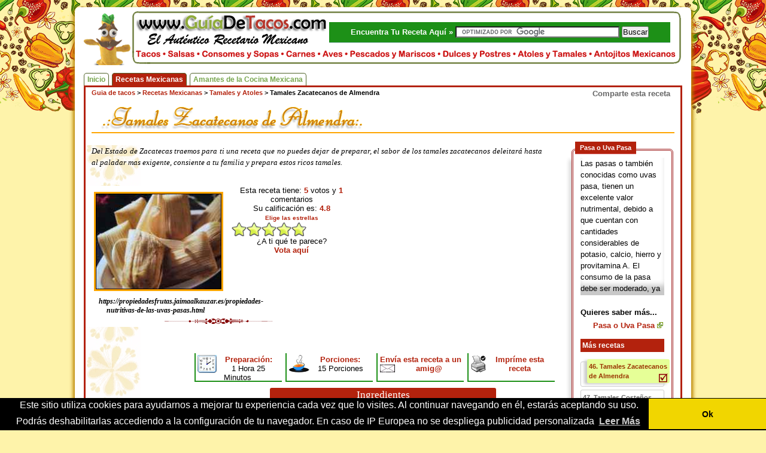

--- FILE ---
content_type: text/html; charset=UTF-8
request_url: https://www.guiadetacos.com/recetas_mexicanas/tamales_atoles/46/tamales-zacatecanos-de-almendra-receta.html
body_size: 10128
content:
<!DOCTYPE html>
<html xmlns="https://www.w3.org/1999/xhtml">
<head>
<meta http-equiv="Content-Type" content="text/html; charset=iso-8859-1" />
<title>Tamales Zacatecanos de Almendra  - GuiaDeTacos.COM ::M&eacute;xico::</title>
<meta name="keywords" content="Tamales, Zacatecanos, Almendra, Zacatecas, Mantequilla, Azúcar, Leche, Harina, Maíz, Arroz, Polvo, Hornear, Hojas, Secas, Maíz, Yemas, Raja, Canela, Coco, Manteca, Azúcar, Sal, Rallado, Pasas, Frutas, Cubiertas.,recetas mexicanas,cocina mexicana,comida mexicana,recetas de cocina,recetas de comida,recetas de cocina mexicana,recetas de comida mexicana" />
<meta name="description" content="Aprende a preparar estos sabrosos tamales de la forma tradicional como se elaboran en el Estado de Zacatecas. Sigue estas sencillas instrucciones y los tips que guiadetacos.com trae para ti." />
<meta name="Autor" content="El&iacute;as Romero - Ideas, diseño y contenido " />
<meta name="Autor" content="Juan Pablo Vaca - Dise&ntilde;o y programaci&oacute;n " />
<meta name="Autor" content="Berenice N&aacute;jera - Redactora y colaboradora" />
<link rel="canonical" href="https://www.guiadetacos.com/recetas_mexicanas/tamales_atoles/46/tamales-zacatecanos-de-almendra-receta.html"/>
<link rel="shortcut icon" href="../../../favicon.ico" type="image/x-icon" />
<link href="../../../e/css/rating_style.css,demo1.css" rel="stylesheet" type="text/css" media="screen" />
<link href="../../../e/css/estilos-base-3.css" rel="stylesheet" type="text/css" media="screen" />
<link href="../../../e/css/estilos-receta-3.css?v=0.5" rel="stylesheet" type="text/css" media="screen" />
<link href="../../../e/css/fondos.css" rel="stylesheet" type="text/css"  media="print" />
<script type="text/javascript" src="../../../e/js/mootools-1.2.4-core-nc.js" async></script>
<script type="text/javascript" async>
  (function() {
    var f = {a2:'NXC.PagesNavigation.js',a3:'rating_update.js?v=0.1',a4:'blazy.js'};
    for(var k in f){
      var js = document.createElement('script');
      js.type = 'text/javascript';
      js.name = k;
      js.src = '../../../e/js/'+f[k];
      js.async = 'true';
      var j = document.getElementsByTagName('script')[0];
//       console.log(f[k]);
      j.parentNode.insertBefore(js, j);
    }
  })();

</script>
<script language="JavaScript" type="text/javascript">
//<![CDATA[
window.addEventListener( 'load', function() {

  /*Page  Nav*/
	var options  = {
		'navigationBlocks'         : [ 'page-navigation-top' ],
		'quantityBlocks'           : [  ],
		'possbileQuantities'       : [ 1, 2, 5, 10, 15 ],
		'defaultQuantity'          : 10,
		'scrollElement'            : 'page-navigation-header'
	}
	var pagesNavigation = new NXC.PagesNavigation( '#virtual-pages .note', options );
	pagesNavigation.build();
} );
window.addEventListener('domready',function() {
  //new SmoothScroll({ duration: 1250 });
  $('correo').addEventListener('click', function(e){
    e.stop();
  });
  $('print').addEventListener('click', function(e){
    e.stop();
  });
  /** Test */
  varImag = $('reload');
  varImag.addEventListener('click', function(e){
    reloadCaptcha('captchaImage');
    });

});/*cierre domready*/

/** Explink */
function reloadCaptcha(imageName){
    var randomnumber=Math.floor(Math.random()*1001);
    document.images[imageName].src = document.images[imageName].src + '?&amp;r=' + randomnumber;
  }
  if (top.location!= self.location) {
  	top.location = self.location.href
  }

function enviar(){
var a = window.open("../../../e/plantillas/formulario.php","NuevaVentana","width=500,height=500,toolbar=0");
  self.setTimeout("document.formC.submit()",1500);
}

/** Avoid iframing */
if (top.location.href != self.location.href){
  top.location.href = self.location.href;
}
//]]>
</script>
<style type="text/css">
<!--
.star-rating2 {
	margin: auto;
}
-->
</style>

  <script type="text/javascript">

    var _gaq = _gaq || [];
    _gaq.push(['_setAccount', 'UA-12382344-6']);
    _gaq.push(['_trackPageview']);

    (function() {
      var ga = document.createElement('script'); ga.type = 'text/javascript'; ga.async = true;
      ga.src = ('https:' == document.location.protocol ? 'https://ssl' : 'http://www') + '.google-analytics.com/ga.js';
      var s = document.getElementsByTagName('script')[0]; s.parentNode.insertBefore(ga, s);
    })();

  </script>

<!-- Inicio Detector Adblock -->
<script src="../../../e/js/adsbygoogle.js"></script>
<script>
  if( window.isAdsDisplayed === undefined ){
    // Adblock detectado.
    ga('send', 'event', 'Adblock', 'SI Detectado', '1');
  }
  else{
    // Adblock no detectado.
    ga('send', 'event', 'Adblock', 'NO Detectado', '1');
  }
</script>
<!-- Fin Detector Adblock -->
<!--{JS_PREVIEWA}-->
<link rel="stylesheet" type="text/css" href="//cdnjs.cloudflare.com/ajax/libs/cookieconsent2/3.0.3/cookieconsent.min.css" />
<script src="//cdnjs.cloudflare.com/ajax/libs/cookieconsent2/3.0.3/cookieconsent.min.js"></script>
<script>
window.addEventListener("load", function(){
window.cookieconsent.initialise({
  "palette": {
    "popup": {
      "background": "#000"
    },
    "button": {
      "background": "#f1d600"
    }
  },
  "theme": "edgeless",
  "content": {
    "message": "Este sitio utiliza cookies para ayudarnos a mejorar tu experiencia cada vez que lo visites. Al continuar navegando en &eacute;l, estar&aacute;s aceptando su uso.<br>Podr&aacute;s deshabilitarlas accediendo a la configuraci&oacute;n de tu navegador. En caso de IP Europea no se despliega publicidad personalizada",
    "dismiss": "Ok",
    "link": "Leer M&aacute;s",
    "href": "https://www.guiadetacos.com/aviso-legal.html#politicas_de_privacidad"
  }
})});
</script>
</head>
<body>
<div id="envase">
  <div id="header"><img src="../../../e/imag/globo-dialogo.png" alt="Banner GDT" width="920" height="92" usemap="#menu" border="0" />
    <map name="menu" id="menu">
      <area shape="rect" coords="6,64,50,84" href="https://www.guiadetacos.com/recetas_mexicanas/tacos/pagina-1.html" alt="Categoría Tacos" />
      <area shape="rect" coords="57,64,107,84" href="https://www.guiadetacos.com/recetas_mexicanas/salsas/pagina-1.html" alt="Categoría Salsas" />
      <area shape="rect" coords="115,64,248,84" href="https://www.guiadetacos.com/recetas_mexicanas/consomes_sopas/pagina-1.html" alt="Categoría Consomes y Sopas" />
      <area shape="rect" coords="256,64,310,84" href="https://www.guiadetacos.com/recetas_mexicanas/carnes/pagina-1.html" alt="Categoría Carnes" />
      <area shape="rect" coords="319,64,353,84" href="https://www.guiadetacos.com/recetas_mexicanas/aves/pagina-1.html" alt="Categoría Aves" />
      <area shape="rect" coords="362,64,509,84" href="https://www.guiadetacos.com/recetas_mexicanas/pescados_mariscos/pagina-1.html" alt="Categoría Pescados y Mariscos" />
      <area shape="rect" coords="517,64,636,84" href="https://www.guiadetacos.com/recetas_mexicanas/dulces_postres/pagina-1.html" alt="Categoría Dulces y Postres" />
      <area shape="rect" coords="644,65,762,85" href="https://www.guiadetacos.com/recetas_mexicanas/tamales_atoles/pagina-1.html" alt="Categoría Atoles y Tamales" />
      <area shape="rect" coords="770,64,911,84" href="https://www.guiadetacos.com/recetas_mexicanas/antojitos/pagina-1.html" alt="Categoría Antojitos Mexicanos" />
    </map>
    <!-- INICIO Cuadro busqueda -->
    <div id="search">
      <form action="https://www.guiadetacos.com/recetas_mexicanas/resultados.html" id="cse-search-box">
        <div>Encuentra Tu Receta Aqu&iacute; &raquo;
          <input type="hidden" name="cx" value="partner-pub-8492653761216883:un4v7jcpa8l" />
          <input type="hidden" name="cof" value="FORID:10" />
          <input type="hidden" name="ie" value="ISO-8859-1" />
          <input type="text" name="q" size="45" />
          <input type="submit" name="sa" value="Buscar" />
        </div>
      </form>
      <script type="text/javascript" src="https://www.google.com.mx/cse/brand?form=cse-search-box&amp;lang=es"></script>
      <!-- FIN Cuadro busqueda -->
    </div>
    <div class="estira"></div>
    <!--<div id="vinculos_1"></div>-->
    <div class="estira"></div>
  </div>
  <div id="content" itemscope itemtype="https://schema.org/Recipe">
    <ul id="miniTabs">
      <li><a href="https://www.guiadetacos.com">Inicio</a> </li>
      <li><a href="https://www.guiadetacos.com/recetas_mexicanas/" class="actual">Recetas Mexicanas</a> </li>
      <li><a href="#">Amantes de la Cocina Mexicana</a> </li>
    </ul>
    <div id="borde">
      <div id="breadcrumbs">
        <div itemscope itemtype="https://data-vocabulary.org/Breadcrumb"><a href="https://www.guiadetacos.com/" itemprop="url"><span itemprop="title">Guia de tacos</span></a> &gt;</div>
        <div itemscope itemtype="https://data-vocabulary.org/Breadcrumb"><a href="https://www.guiadetacos.com/recetas_mexicanas/" itemprop="url"><span itemprop="title">Recetas Mexicanas</span></a> &gt;</div>
        <div itemscope itemtype="https://data-vocabulary.org/Breadcrumb"><a href="https://www.guiadetacos.com/recetas_mexicanas/tamales_atoles/pagina-1.html" itemprop="url"><span itemprop="title">Tamales y Atoles</span></a> &gt;</div>
        <div itemscope itemtype="https://data-vocabulary.org/Breadcrumb"><a href="https://www.guiadetacos.com/recetas_mexicanas/tamales_atoles/46/tamales-zacatecanos-de-almendra-receta.html" itemprop="url"><span itemprop="title" style="color:#000000">Tamales Zacatecanos de Almendra</span></a></div>
      </div>
      <div class="estira"></div>
      <meta itemprop="recipeCategory" content="Tamales y Atoles">
      <meta itemprop="recipeCuisine" content="Mexican">
      <meta itemprop="author" content="GuiaDeTacos">
      <div id="titulo" style="background-image:url('../../../e/includes/imagen.php?texto=.%3ATamales%20Zacatecanos%20de%20Almendra%3A.')">
        <meta itemprop="datePublished" content="2011-02-19" />
        <h1 itemprop="name">Tamales Zacatecanos de Almendra </h1>
        <div id="wrap-g-plusone">
          <div class="g-plusone" data-annotation="none"></div>
        </div>
      </div>
      <!--<div id="addHoriz"></div>-->
      <div id="adornoIzq">
        <div id="adornoDer">
          <p id="intro" itemprop="description">Del Estado de Zacatecas traemos para ti una receta que no puedes dejar de preparar, el sabor de los tamales zacatecanos deleitará hasta al paladar mas exigente, consiente a tu familia y prepara estos ricos tamales.</span></p>
          <div id="col_3">
            <p class="foto-platillo"><a href="../../../e/fotos/imagen.php?n=tamales_zacatecanos_de_almendra&amp;c=tamales_atoles" target="_self"><img itemprop="image" src="../../../e/fotos/tamales_atoles/tamales_zacatecanos_de_almendra.jpg" alt="Tamales Zacatecanos de Almendra " title="Tamales Zacatecanos de Almendra  :: GuiaDeTacos.com ::" width="210" height="160" class="photo" /></a><span>https://propiedadesfrutas.jaimaalkauzar.es/propiedades-nutritivas-de-las-uvas-pasas.html</span></p>
            <div id="info2" class="info review hreview-aggregate">
              <div itemprop="aggregateRating" itemscope itemtype="https://schema.org/AggregateRating">Esta receta tiene: <strong itemprop="reviewCount">5</strong> votos y <strong>1</strong> comentarios<br />
                Su calificaci&oacute;n es: <strong itemprop="ratingValue">4.8</strong><br />
              </div>
              
		  <span id=keyAnswer class="bubble" style="font-size:x-small; color:#77A64E; font-weight:bold"><b style="text-decoration: blink">Elige las estrellas</b></span>
			<ul class="star-rating" id="rater_46">
				<li class="current-rating" style="width:96%;" id="ul_46"></li>
				<li><a rel="nofollow" onMouseOut="doTextUpdate('keyAnswer','&nbsp;'); return false;" onMouseOver="doTextUpdate('keyAnswer','Muy Mala'); return false;" onclick="rate('1','46','tamales',false,false,false); return false;" href="http://www.guiadetacos.com/e/includes/rating_process.php?id=46&amp;rating=1&amp;categoria=tamales" title="1 estrella" class="one-star" >1</a></li>
				<li><a rel="nofollow" onMouseOut="doTextUpdate('keyAnswer','&nbsp;'); return false;" onMouseOver="doTextUpdate('keyAnswer','Mala'); return false;" onclick="rate('2','46','tamales',false,false,false); return false;" href="http://www.guiadetacos.com/e/includes/rating_process.php?id=46&amp;rating=2&amp;categoria=tamales" title="2 estrellas" class="two-stars">2</a></li>
				<li><a rel="nofollow" onMouseOut="doTextUpdate('keyAnswer','&nbsp;'); return false;" onMouseOver="doTextUpdate('keyAnswer','Regular'); return false;" onclick="rate('3','46','tamales',false,false,false); return false;" href="http://www.guiadetacos.com/e/includes/rating_process.php?id=46&amp;rating=3&amp;categoria=tamales" title="3 estrellas" class="three-stars">3</a></li>
				<li><a rel="nofollow" onMouseOut="doTextUpdate('keyAnswer','&nbsp;'); return false;" onMouseOver="doTextUpdate('keyAnswer','Buena'); return false;" onclick="rate('4','46','tamales',false,false,false); return false;" href="http://www.guiadetacos.com/e/includes/rating_process.php?id=46&amp;rating=4&amp;categoria=tamales" title="4 estrellas" class="four-stars">4</a></li>
				<li><a rel="nofollow" onMouseOut="doTextUpdate('keyAnswer','&nbsp;'); return false;" onMouseOver="doTextUpdate('keyAnswer','Muy Buena'); return false;" onclick="rate('5','46','tamales',false,false,false); return false;" href="http://www.guiadetacos.com/e/includes/rating_process.php?id=46&amp;rating=5&amp;categoria=tamales" title="5 estrellas" class="five-stars">5</a></li>
			</ul>
			<div id="loading_46"></div>   &iquest;A ti qu&eacute; te parece?<br />
              <a href="#califica">Vota aqu&iacute;</a> </div>
            <div class="estira"></div>
          </div>
          <div id="anuncioSup">
<script async src="https://pagead2.googlesyndication.com/pagead/js/adsbygoogle.js?client=ca-pub-8492653761216883"
     crossorigin="anonymous"></script>
<!-- Adaptable GDT Superior -->
<ins class="adsbygoogle"
     style="display:block"
     data-ad-client="ca-pub-8492653761216883"
     data-ad-slot="4011351339"
     data-ad-format="auto"
     data-full-width-responsive="true"></ins>
<script>
     (adsbygoogle = window.adsbygoogle || []).push({});
</script>
</div>
          <div id="glosary">
            <h5>Pasa o Uva Pasa</h5>
            <div><p id="glosario">Las pasas o también conocidas como uvas pasa, tienen un excelente valor nutrimental, debido a que cuentan con cantidades considerables de potasio, calcio, hierro y provitamina A. El consumo de la pasa debe ser moderado, ya que se recomienda para personas con problemas intestinales debido a la fibra que contiene, es por eso que si se consume más de la cuenta puede ocasionar diarrea. La pasa se ocupa para adornar guisos como el picadillo, pasteles, panes, ensaladas, para la preparación de jugos o simplemente como botana.<br /></p></div>
            <br />
            <span> Quieres saber m&aacute;s...<br />
            <a href="https://propiedadesfrutas.jaimaalkauzar.es/propiedades-nutritivas-de-las-uvas-pasas.html" target="_blank" class="externo">Pasa o Uva Pasa</a> </span><br />
            <h4>M&aacute;s recetas</h4>
            <ul id="masRecetas">
              
          <li><a id="actual" href="https://www.guiadetacos.com/recetas_mexicanas/tamales_atoles/46/tamales-zacatecanos-de-almendra-receta.html">46. Tamales Zacatecanos de Almendra</a></li>
          <li><a href="https://www.guiadetacos.com/recetas_mexicanas/tamales_atoles/47/tamales-costenos-veracruzanos-receta.html">47. Tamales Costeños Veracruzanos</a></li>
          <li><a href="https://www.guiadetacos.com/recetas_mexicanas/tamales_atoles/48/tamalon-de-acelga-estilo-guanajuato-receta.html">48. Tamalón de Acelga Estilo Guanajuato</a></li>
          <li><a href="https://www.guiadetacos.com/recetas_mexicanas/tamales_atoles/49/tamales-con-mole-receta.html">49. Tamales con Mole</a></li>
          <li><a href="https://www.guiadetacos.com/recetas_mexicanas/tamales_atoles/50/tamales-chiapanecos-de-cambray-receta.html">50. Tamales Chiapanecos de Cambray</a></li>            </ul>
            
     <a class="saltoPg" href="https://www.guiadetacos.com/recetas_mexicanas/tamales_atoles/45/tamales-chiapanecos-de-chipilin-con-camaron-receta.html">&laquo; Anteriores</a>                 <a  class="saltoPg" href="https://www.guiadetacos.com/recetas_mexicanas/tamales_atoles/51/tamales-chiapanecos-de-frijol-receta.html">Siguientes &raquo;</a>          </div>
          <div class="estira"></div>
          <div id="info">
            <div class="info"><strong><img src="../../../e/imag/analogclock.gif" alt="" width="32" height="30" />Preparaci&oacute;n:</strong><br />
              <span class="duration">1 Hora 25 Minutos<b class="value-title" title="PT1H25M"><meta itemprop="totalTime" content="PT1H25M" />&nbsp;</b></span></div>
            <div class="info"><strong><img src="../../../e/imag/no-porciones.png" alt="" width="35" height="30" />Porciones:</strong><br />
              <span class="yield" itemprop="recipeYield">15 Porciones</span></div>
            <div class="info imgDer">
              <form action="../../../e/plantillas/formulario.php" name="formC" id="formC" target="NuevaVentana">
                <input name="src" type="hidden" value="%2Frecetas_mexicanas%2Ftamales_atoles%2F46%2Ftamales-zacatecanos-de-almendra-receta.html" />
                <input name="titulo" type="hidden" value="Tamales Zacatecanos de Almendra " />
                <a id="correo" href="#" onclick="enviar();">Env&iacute;a esta receta a un amig@</a> <img src="../../../e/imag/correo.png" alt="" width="27" height="15" />
              </form>
            </div>
            <div class="info"><img src="../../../e/imag/impresora.gif" alt="" width="27" height="29" /><a id="print" href="#" onclick="javascript:window.open('imprimir-tamales-zacatecanos-de-almendra.html', 'noimporta', 'width=610, height=750, scrollbars=yes')">Impr&iacute;me esta receta</a> </div>
            <div class="estira"></div>
          </div>
          <div id="col_1">
            <h2>Ingredientes</h2>
            <p>Para preparar <strong>Tamales Zacatecanos de Almendra </strong> necesitamos los siguientes ingredientes.</p>
            <ul class="ingred" id="ingredientes">
              
              <li class="color1 ingredient" itemprop="ingredients"><span class="value">200 </span><span class="name">Gramos de Mantequilla </span></li>
              <li class="ingredient" itemprop="ingredients"><span class="name">1/4 de Kilogramo de Azúcar </span></li>
              <li class="color1 ingredient" itemprop="ingredients"><span class="value">150 </span><span class="name">Gramos de Almendras Molidas </span></li>
              <li class="ingredient" itemprop="ingredients"><span class="name">1/4 de Litro de Leche </span></li>
              <li class="color1 ingredient" itemprop="ingredients"><span class="value">300 </span><span class="name">Gramos de Harina de Maíz </span></li>
              <li class="ingredient" itemprop="ingredients"><span class="name">1/4 de Kilogramo de Harina de Arroz </span></li>
              <li class="color1 ingredient" itemprop="ingredients"><span class="value">1 </span><span class="name">Cucharadita de Polvo para Hornear </span></li>
              <li class="ingredient" itemprop="ingredients"><span class="value">2 </span><span class="name">Manojos de Hojas Secas de Maíz Remojados y Escurridos </span></li>
              <li class="color1 ingredient" itemprop="ingredients"><span class="name"><b>Para el Relleno</b> </span></li>
              <li class="ingredient" itemprop="ingredients"><span class="value">5 </span><span class="name">Yemas </span></li>
              <li class="color1 ingredient" itemprop="ingredients"><span class="value">1 </span><span class="name">Taza de Azúcar </span></li>
              <li class="ingredient" itemprop="ingredients"><span class="value">2 </span><span class="name">Cucharadas de Harina </span></li>
              <li class="color1 ingredient" itemprop="ingredients"><span class="name">1/2 Litro de Leche </span></li>
              <li class="ingredient" itemprop="ingredients"><span class="value">1 </span><span class="name">Raja de Canela </span></li>            </ul>
          </div>
          <div id="preparacion" itemprop="recipeInstructions" class="instructions">
            <h2>Preparaci&oacute;n</h2>
            <div class="addPasos">
<script async src="https://pagead2.googlesyndication.com/pagead/js/adsbygoogle.js?client=ca-pub-8492653761216883"
     crossorigin="anonymous"></script>
<!-- Adaptable GDT Medio -->
<ins class="adsbygoogle"
     style="display:block"
     data-ad-client="ca-pub-8492653761216883"
     data-ad-slot="7858892116"
     data-ad-format="auto"
     data-full-width-responsive="true"></ins>
<script>
     (adsbygoogle = window.adsbygoogle || []).push({});
</script></div>
            <!--<div id="sky300x600"></div>--><div id="wrap_pasos">
            <p class="cuadro1 impar"><b>1</b> Primero cierne las harinas de maíz y de arroz y reserva. Después bate la mantequilla y cuando empiece a blanquearse, añade el azúcar, las almendras molidas, la leche y las harinas cernidas con el polvo para hornear.</p>
            <p class="cuadro2 par"><b>2</b> Bate todo hasta que al poner una bolita de masa en un vaso de agua, la bolita flote, cuando tengas la masa, reserva.</p>
            <p class="cuadro3 impar"><b>3</b> A continuación, para preparar el relleno, mezcla las yemas, azúcar, harina, leche y canela, después, revuelve muy bien y pon al fuego sin dejar de mover, hasta que se le vea el fondo al cazo.</p>
            <p class="cuadro4 par"><b>4</b> Retira del fuego y deja enfriar. Por último, en cada hoja de maíz, previamente remojada y escurrida, pon una capa de la masa en el centro y acomoda un poco de relleno.</p>
            <p class="cuadro1 impar"><b>5</b> Envuelve y coce a vapor durante una hora.</p></div>
          <div class="estira"></div></div>
          <div id="menuIzq">
            <h3 class="rojo">Recetas Mexicanas</h3>
            <ul class="navIzq categoRM">
              <li class="tacos"><a href="https://www.guiadetacos.com/recetas_mexicanas/tacos/pagina-1.html">Tacos</a></li>
          <li class="salsas"><a href="https://www.guiadetacos.com/recetas_mexicanas/salsas/pagina-1.html">Salsas</a></li>
          <li class="sopas"><a href="https://www.guiadetacos.com/recetas_mexicanas/consomes_sopas/pagina-1.html">Consomes y Sopas</a></li>
          <li class="carnes"><a href="https://www.guiadetacos.com/recetas_mexicanas/carnes/pagina-1.html">Carnes</a></li>
          <li class="aves"><a href="https://www.guiadetacos.com/recetas_mexicanas/aves/pagina-1.html">Aves</a></li>
          <li class="pescados"><a href="https://www.guiadetacos.com/recetas_mexicanas/pescados_mariscos/pagina-1.html">Pescados y Mariscos</a></li>
          <li class="tamales"><a href="https://www.guiadetacos.com/recetas_mexicanas/tamales_atoles/pagina-1.html" id="actual">Tamales y Atoles</a></li>
          <li class="dulces"><a href="https://www.guiadetacos.com/recetas_mexicanas/dulces_postres/pagina-1.html">Dulces y Postres</a></li>
          <li class="ensaladas"><a href="https://www.guiadetacos.com/recetas_mexicanas/aderezos_ensaladas/pagina-1.html">Aderezos y Ensaladas</a></li>
          <li class="antojitos"><a href="https://www.guiadetacos.com/recetas_mexicanas/antojitos/pagina-1.html">Antojitos Mexicanos</a></li>
          <li class="huevo"><a href="https://www.guiadetacos.com/recetas_mexicanas/huevo/pagina-1.html">Huevo</a></li>
          <li class="nopales"><a href="https://www.guiadetacos.com/recetas_mexicanas/nopales/pagina-1.html">Nopales</a></li>
          <li class="maiz"><a href="https://www.guiadetacos.com/recetas_mexicanas/maiz/pagina-1.html">Maiz</a></li>
          <li class="vegetarianas"><a href="https://www.guiadetacos.com/recetas_mexicanas/vegetarianas/pagina-1.html">Vegetarianas</a></li>
            </ul>
            <div id="skyVertical"></div>
          </div>
          <div id="delChefDIV">
            <h2>Consejos del Chef</h2>
            <div id="anuncio">  </div>
            <div style="text-align:center">
                <p id="chef" style="float:none">Cuando prepares tamales, recuerda colocarles un poco más de azúcar o de sal debido a que por el tiempo que se dejan cocinando pierden un poco de sabor.</p>
            </div>
            <div class="estira"></div>
            <div id="subReceta"> 
            <p>Prueba estos ricos <b>Tamales de Coco</b> también del estado de Zacatecas y comparte con tu familia el sabor de un estado rico en tradiciones, no esperes más y prepara estos deliciosos tamales para merendar.</p>
            <div id="wrapperIngredChef">
              <h5>Ingredientes:</h5>
              <ul>
                  <li>25 Gramos de Manteca </li>
                  <li>225 Gramos de Azúcar </li>
                  <li>300 Gramos de Harina para Tamales </li>
                  <li>1/4 de Kilogramo de Harina de Arroz </li>
                  <li>1 Cucharada de Polvo para Hornear </li>
                  <li>1 Taza de Leche </li>
                  <li>1 Pizca de Sal </li>
                  <li>1/2 Taza de Coco Rallado </li>
                  <li>1/2 Taza de Pasas </li>
                  <li>1/2 Taza de Frutas Cubiertas </li>
                  <li>2 Manojos de Hojas de Maíz Remojados y Escurridos </li>
              </ul>
              <div class="estira"></div>
            </div>
            <div id="wrapperPasosChef">
              <h5>Preparaci&oacute;n: </h5>
                <p>1. Primero, bate la manteca y cuando comience a blanquear, agrega el azúcar y sigue batiendo hasta que esponje.</p>
                <p>2. Después incorpora las harinas, el polvo para hornear, la leche y la sal, bate hasta que la masa al poner una bolita en un vaso de agua, flote.</p>
                <p>3. Cuando tengas la masa, añade el coco rallado, las pasas y la fruta picada.</p>
                <p>4. Pon cucharadas de esta pasta en las hojas de maíz y cuece al vapor durante una hora.</p>
              <div class="estira"></div>
            </div>
            <div class="estira"></div> </div>
          </div>
          <div id="opinSug">
            <h2><a name="califica" id="califica"></a>Opiniones y Sugerencias</h2>
            <p>Califica y Opina acerca de <strong>Tamales Zacatecanos de Almendra </strong>...</p><div id="resaltaDIV">
              <!--<div id="anuncioInf"></div>-->
              <div id="tipsGDT">
                <p class="mary">Una de las personas que prepara tamales me comentaba que para que la masa esponje se debe de batir por 10 minutos, eso hace que los tamales queden esponjaditos, además, de que hay que agregarle un poco de polvo para hornear, hagamos la prueba.</p>
              </div>
              <iframe width="195" height="105" src="../../../e/includes/votar.php?id=46&amp;categoria=tamales" frameborder="0" id="showStars"></iframe>
              <div class="estira"></div>
              <img src="../../../e/imag/fondo-comenta-olivo.png" alt="Erandi quiere hacer un comentario" name="Pensando" width="200" height="287" id="Pensando" />
              <div id="wrapInvita">
                <p>En <a href="https://www.guiadetacos.com">guiadetacos.com</a> nos interesa mucho lo que puedas aportar para enriquecer el contenido</p>
                <ul id="invitar">
                  <li> &iquest;Te gusta la receta?, com&eacute;ntala</li>
                  <li>&iquest;Sabes de un lugar d&oacute;nde disfrutar de este platillo?</li>
                  <li>&iquest;Ya preparaste la receta? Cu&eacute;ntanos c&oacute;mo te fue.</li>
                </ul>
              </div>
              <div class="estira"></div>
            </div>
            <div class="addInf mobile_cuadrado_1"></div>
            <meta itemprop="interactionCount" content="UserComments:1">
            <div id="wrapComentarios"><a name="comentarios" id="comentarios"></a>
              <div class="page-navigation"> <span>Comentarios: </span>
                <div id="page-navigation-top"></div>
              </div>
              <div class="estira"></div>
              <div id="virtual-pages"> <div class="note">
  <strong style="font-style: italic;">María del Rosario </strong>
  <small>21 Ene 2017, 12:04</small>
  <div class="text"><div class="usuario"><img data-src="https://www.gravatar.com/avatar/8293d5c69ec28b5076a5396bf5e7d9af?d=identicon&amp;s=65" class="imgLoad" alt="María del Rosario " title="María del Rosario " /></div>
   Soy zacatecana y me siento orgullosa de nuestra gastronomía. Felicidades
por compartir
  </div>
 </div></div>
              <div class="estira"></div>
              <div id="formulario">         <div>
          <form id="form1" name="form1" method="post" action='/e/comentarios/comments.php#comentarios'>
            <input type="hidden" name="action" value="add" />
            <input type="hidden" name="href" value="/recetas_mexicanas/tamales_atoles/46/tamales-zacatecanos-de-almendra-receta.html" />
            <span class="rojo">*</span>Nombre:
            <br />
            <input class="formu" type="text" name="disc_name" maxlength="40" size="20" />
            <input type="hidden" name="r_disc_name" value="El campo Nombre no puede quedar vacio" />
            <br />
            Correo:
            <br />
            <input  class="formu" type="text" name="disc_email" size="20" maxlength="70" />
            <span>No mostrar mi direcci&oacute;n</span>
            <input type="checkbox" name="dont_show_email" checked="checked" style="font-size:6pt" /><br/>
            <span class="rojo">*</span>Mi Comentario es:
            <br />
            <textarea class="formu" name="disc_body" cols="40" rows="5" ></textarea>
            <br />
            <input type="hidden" name="r_disc_body" value="El campo Texto no puede quedar vacio" />
             <span class="rojo">*</span>&iquest;De qu&eacute; color es el cielo? <input name="pregunta_persona" size="20" /><br />
            <div id="botonForm" >
            <img src="https://www.guiadetacos.com/e/includes/captcha.php" name="captchaImage" title="Codigo de seguridad" alt="Cdigo de seguridad"/>
            <input name="anti_spam_code" size="7" id="anti_spam_code" />
            <img src="https://www.guiadetacos.com/e/imag/reload.gif" id="reload"  title="Click para cambiar el cdigo" alt="Click para cambiar el cdigo" />
            <input type="submit" name="Submit" value="Enviar"  />
            </div>
            <br />
            <div style="text-align:right;font-size:.8em">
              <span>
    <!-- ScritsMill Comments Copyright Notice -->
          Powered by<br />  <a target="_blank" href="https://www.scriptsmill.com/comments.html">Scriptsmill Comments Script</a>
    <!-- /ScritsMill Comments Copyright Notice --></span>
              <span><br />Al hacer un comentario est&aacute;s aceptando la <br />Pol&iacute;tica de Privacidad y los T&eacute;rminos de Uso.</span>
            </div>
          </form>
        </div>
 </div>
            </div>

          </div>
          <div id="ligasInternas">
            <h2>Tambi&eacute;n te recomiendo estas deliciosas Recetas</h2>
          <div id="vinculos_2" class="vinculos_1"></div>
            <ul id="zonaInf" class="populares ">
              
        <li><a href="https://www.guiadetacos.com/recetas_mexicanas/huevo/21/huevos-ligeros-estilo-yucateco-receta.html">Huevos Ligeros Estilo Yucateco</a> <span>Los huevos tienen una extensa variedad de platillos para prepararlos y en ésta ...</span></li>
        <li><a href="https://www.guiadetacos.com/recetas_mexicanas/huevo/22/huevo-con-papas-tapatio-receta.html">Huevo con Papas Tapatío</a> <span>El huevo con papas, generalmente en Jalisco, lo acompañan con nopales, y es un ...</span></li>
        <li><a href="https://www.guiadetacos.com/recetas_mexicanas/huevo/23/huevos-al-nido-receta.html">Huevos al Nido</a> <span>Una forma distinta de preparar un desayuno con huevos, utilizando pan en barra, ...</span></li>
        <li><a href="https://www.guiadetacos.com/recetas_mexicanas/huevo/24/huevos-motulenos-para-las-fiestas-patrias-receta.html">Huevos Motuleños Para Las Fiestas Patrias</a> <span>En cada rincón del México se tienen varias recetas que son sencillas de prepar...</span></li>            </ul>
            <div class="estira"></div>
          </div>
          <!-- $relacionado -->
        </div>
      </div>
      <div class="estira"></div>
    </div>
    <div id="wrapButtonDIV"> <strong>Comparte esta receta</strong>
      <!-- AddThis Button BEGIN -->
      <div class="addthis_toolbox addthis_default_style "> <a class="addthis_button_twitter"></a> <a class="addthis_button_facebook"></a> <a class="addthis_button_google"></a> <a class="addthis_button_live"></a> <a class="addthis_button_yahoomail"></a> <a class="addthis_button_compact"></a> <a class="addthis_counter addthis_bubble_style"></a> </div>
      <script type="text/javascript" src="https://s7.addthis.com/js/250/addthis_widget.js#pubid=xa-4e0aac2a0c2b8dcf"></script>
      <!-- AddThis Button END -->
    </div>
  </div>
  <div class="highlight" id="foot">
    <p> &iquest;Deseas contactarnos? Env&iacute;anos un correo a:<br />
      <img src="../../../e/imag/info_guiadetacos_com.png" alt="" />         </p>
        <ul>
          <li><a href="https://www.guiadetacos.com/quienes-somos.html">Quiénes somos</a></li>
          <li><a href="https://www.guiadetacos.com/mapa-de-sitio.html">Mapa de Sitio</a></li>
          <li><a href="https://www.guiadetacos.com/terminos-y-condiciones.html">Términos de uso</a></li>
          <li><a href="https://www.guiadetacos.com/politica-de-privacidad.html">Políticas de Privacidad</a></li>
          <li><a href="https://www.guiadetacos.com/politica-de-cookies.html">Política de cookies</a></li>
          <li><a href="https://www.guiadetacos.com/contacto.html">Contacto</a></li>
        </ul>
  </div>
</div>
</div>
<div id="avisoDIV">
  <h1>Vista no disponible</h1>
  <p> Utiliza el link para imprimir <img src="../../../e/imag/impresora.gif" alt="" width="27" height="29" /></p>
</div>
<script type="text/javascript">
  window.___gcfg = {lang: 'es-419'};

  (function() {
    var po = document.createElement('script'); po.type = 'text/javascript'; po.async = true;
    po.src = 'https://apis.google.com/js/platform.js';
    var s = document.getElementsByTagName('script')[0]; s.parentNode.insertBefore(po, s);
  })();
</script>
<script>
var pasos=20.0;var imagenes;var prevRatio=0.0;var total=0;var observador;window.addEventListener("load",function(event){imagenes=document.querySelectorAll('.imgLoad');total=imagenes.length;crearObservadores()},!1);function crearObservadores(){var opciones={root:null,rootMargin:"0px",threshold:0.01};if('IntersectionObserver' in window){observador=new IntersectionObserver(onIntersection,opciones);imagenes.forEach(image=>{observador.observe(image)})}else{loadAllNow(imagenes)}}
	function aplicarImagen(image,src){image.src=src}
	function preloadImage(image){const src=image.dataset.src;if(!src)return;return aplicarImagen(image,src)}
	function loadAllNow(imgs){Array.from(imgs).forEach(image=>preloadImage(image))}
	function onIntersection(entries){entries.forEach(entry=>{if(!entry.isIntersecting){return}
	total--;observador.unobserve(entry.target);preloadImage(entry.target)});if(total>0){return}
	observador.disconnect()}
</script>
</body>
</html>


--- FILE ---
content_type: text/html; charset=UTF-8
request_url: https://www.guiadetacos.com/e/includes/votar.php?id=46&categoria=tamales
body_size: 1136
content:
<!DOCTYPE html PUBLIC "-//W3C//DTD XHTML 1.0 Transitional//EN" "http://www.w3.org/TR/xhtml1/DTD/xhtml1-transitional.dtd">
<html xmlns="http://www.w3.org/1999/xhtml">
  <head>
    <title>Califica la Receta</title>
    <meta http-equiv="Content-Type" content="text/html; charset=utf-8" />
	   <meta name="robots" content="noindex,nofollow" />
    <link href="https://www.guiadetacos.com/e/css/rating_style.css" rel="stylesheet" type="text/css" media="all" />
	<script type="text/javascript" src="https://www.guiadetacos.com/e/js/rating_update.js"></script>
  <script language="JavaScript" type="text/javascript">
function doTextUpdate(objectToUpdate, textToInsert) {
		objKey = document.getElementById(objectToUpdate);
		if (objKey) {
			if (textToInsert == "") {
				objKey.innerHTML = "";
			}
			else {
				objKey.innerHTML = textToInsert;
			}
		}
	}
</script>
<style type="text/css">
<!--
body {
  margin: 0px;
  padding: 0px;
  padding-left: 25px;
  font:0.8em Verdana, Helvetica, sans-serif;
  text-align: center;
}
span {
  margin: 0px;
}
-->
</style>
  </head>
  <body><div class="rated_text">Calificaci&oacute;n: <span id="outOfFive_46" class="out5Class">4.8</span> de <span id="showvotes_46" class="votesClass">5 Votos</span></div>
		  <span id=keyAnswer class="bubble" style="font-size:x-small; color:#77A64E; font-weight:bold"><b style="text-decoration: blink">Elige las estrellas</b></span>
			<ul class="star-rating" id="rater_46">
				<li class="current-rating" style="width:96%;" id="ul_46"></li>
				<li><a rel="nofollow" onMouseOut="doTextUpdate('keyAnswer','&nbsp;'); return false;" onMouseOver="doTextUpdate('keyAnswer','Muy Mala'); return false;" onclick="rate('1','46','tamales',true,false,true); return false;" href="http://www.guiadetacos.com/e/includes/rating_process.php?id=46&amp;rating=1&amp;categoria=tamales" title="1 estrella" class="one-star" >1</a></li>
				<li><a rel="nofollow" onMouseOut="doTextUpdate('keyAnswer','&nbsp;'); return false;" onMouseOver="doTextUpdate('keyAnswer','Mala'); return false;" onclick="rate('2','46','tamales',true,false,true); return false;" href="http://www.guiadetacos.com/e/includes/rating_process.php?id=46&amp;rating=2&amp;categoria=tamales" title="2 estrellas" class="two-stars">2</a></li>
				<li><a rel="nofollow" onMouseOut="doTextUpdate('keyAnswer','&nbsp;'); return false;" onMouseOver="doTextUpdate('keyAnswer','Regular'); return false;" onclick="rate('3','46','tamales',true,false,true); return false;" href="http://www.guiadetacos.com/e/includes/rating_process.php?id=46&amp;rating=3&amp;categoria=tamales" title="3 estrellas" class="three-stars">3</a></li>
				<li><a rel="nofollow" onMouseOut="doTextUpdate('keyAnswer','&nbsp;'); return false;" onMouseOver="doTextUpdate('keyAnswer','Buena'); return false;" onclick="rate('4','46','tamales',true,false,true); return false;" href="http://www.guiadetacos.com/e/includes/rating_process.php?id=46&amp;rating=4&amp;categoria=tamales" title="4 estrellas" class="four-stars">4</a></li>
				<li><a rel="nofollow" onMouseOut="doTextUpdate('keyAnswer','&nbsp;'); return false;" onMouseOver="doTextUpdate('keyAnswer','Muy Buena'); return false;" onclick="rate('5','46','tamales',true,false,true); return false;" href="http://www.guiadetacos.com/e/includes/rating_process.php?id=46&amp;rating=5&amp;categoria=tamales" title="5 estrellas" class="five-stars">5</a></li>
			</ul>
			<div id="loading_46"></div>  </body>
</html>

--- FILE ---
content_type: text/html; charset=utf-8
request_url: https://accounts.google.com/o/oauth2/postmessageRelay?parent=https%3A%2F%2Fwww.guiadetacos.com&jsh=m%3B%2F_%2Fscs%2Fabc-static%2F_%2Fjs%2Fk%3Dgapi.lb.en.2kN9-TZiXrM.O%2Fd%3D1%2Frs%3DAHpOoo_B4hu0FeWRuWHfxnZ3V0WubwN7Qw%2Fm%3D__features__
body_size: 163
content:
<!DOCTYPE html><html><head><title></title><meta http-equiv="content-type" content="text/html; charset=utf-8"><meta http-equiv="X-UA-Compatible" content="IE=edge"><meta name="viewport" content="width=device-width, initial-scale=1, minimum-scale=1, maximum-scale=1, user-scalable=0"><script src='https://ssl.gstatic.com/accounts/o/2580342461-postmessagerelay.js' nonce="th-LDjFQiv4fQYyHwDkKHQ"></script></head><body><script type="text/javascript" src="https://apis.google.com/js/rpc:shindig_random.js?onload=init" nonce="th-LDjFQiv4fQYyHwDkKHQ"></script></body></html>

--- FILE ---
content_type: text/css;charset=UTF-8
request_url: https://www.guiadetacos.com/e/css/estilos-base-3.css
body_size: 1445
content:
/*  Style by J. Pablo july '12*/
*{
	margin: 0px;
	padding: 0px;
  background-repeat: no-repeat;
}
body {
	color: #000000;
	font-family: Arial, Helvetica, sans-serif;
	font-size: 10pt;
	text-align: center;
	background-color: rgba(254, 233, 86,0.5); /* #FEE956*/ /*#FEE956*/
	margin: 12px;
	/*	background-image: url(../imag/fondo-vegetales.png), url(../imag/fondo-top.png), url(../imag/fondo-esquina.png), url(../imag/fondo-lateral.png), url(../imag/fondo-pasto.png);
	background-repeat: repeat-x, repeat-x, no-repeat, repeat-y, repeat-x;
	background-attachment: fixed, fixed, fixed, fixed, fixed;
	background-position: left top, center -50px, 105% -50px, 105% center, center bottom;*/
	background-image: url(../imag/fondo-vegetales.png),url(../imag/fondo-pasto.png);
	background-repeat: repeat-x,repeat-x;
	background-attachment: scroll,scroll;
	background-position: left top,center bottom;
}
p{
	margin: 10px 20px;
	text-align: justify;
}
b,strong{
	color: #B3220D;
}
a{
	color: #B3220D;
	font-weight: bold;
	text-decoration: none;
	outline: none;
}
a:hover{
  text-decoration: underline;
  color: #0DB322;
}
ul,li{
	list-style-position: inside;
	list-style: none;
  text-align: left;
}
.estira{
  clear: both;
  height: 0px;
  display: block;
}
.highlight{
	background-color: #B3220D;
	border-bottom: 2px solid #BB1807;
	border-right: 2px solid #BB1807;
	border-radius: 4px;
	/* [disabled]background-image: -moz-linear-gradient(center top , #EAEEF7 5px, #B8C6E4 100%); */
	/* [disabled]background-image: -webkit-linear-gradient(center top , #EAEEF7 5px, #B8C6E4 100%); */
	/* [disabled]background-image: -o-linear-gradient(center top , #EAEEF7 5px, #B8C6E4 100%); */
	color: #fff;
}
#envase {
	width: 1000px;
	margin: auto;
	/* [disabled]border: 1px solid #51622B; */
	border-radius: 7px;
	-moz-border-radius: 7px;
	-webkit-border-radius: 7px;
	box-shadow: -3px 3px 6px #BA8400,3px 3px 6px #BA8400;
	padding: 5px 15px 15px;
	background-color: #FFF;
}
#header{
	position: relative;
	background-image: url(../imag/don-taco.png);
	background-repeat: no-repeat;
	background-position: 0px 5px;
}
#content{
	position: relative;
}
#header img {
	float: right;
}
#categos li {
	display: inline;
	font-size: 10pt;
	margin: 0px 0px 0px 8px;
}
#search {
	background-color: #1D9017;
	font-weight: bold;
	line-height: 2.6;
	margin: auto;
	/* [disabled]text-align: right; */
	border-bottom: 1px solid #C1CDE8;
	position: absolute;
	left: 410px;
	top: 20px;
	width: 570px;
	color: #fff;
}
#cse-search-box{
	/* [disabled]float: right; */
	/* [disabled]position: relative; */
	/* [disabled]margin: 0px 50px 0px 5px; */
}
#cse-search-box input[type=text]{
width: 270px;
}

#addHoriz {
	height: 90px;
	width: 728px;
	margin: 5px 10px;
}
#vinculos_1, #vinculos_2 {
	color: #000000;
	margin: 5px auto;
	width: 728px;
	height: 15px;
	background-color: #FFFFFF;
}
#miniTabs{
	font-size: 0.9em;
	text-align: left;
	padding-top: 20px;
}
#miniTabs li{
	margin-right: 2px;
	display: inline;
}
#miniTabs a{
	color: #77A64E;
	text-decoration: none;
	padding: 3px 5px;
	border: 1px solid #50632A;
	border-bottom: none;
  border-radius: 5px 5px 0px 0px;
  position: relative;
  top: -3px;
	
	background-color: transparent;
	transition-duration: 0.5s;
	transition-property: background,color;
	-moz-transition-duration: 0.5s;
	-moz-transition-property: background,color;
	-webkit-transition-duration: 0.5s;
	-webkit-transition-property: background,color;
}
#miniTabs a:hover{
  background-color: #77A64E;
  color:#FFFFFF;
}
#miniTabs a.actual{
	background-color: #B3220D;
	color: #FFFFFF;
	cursor: text;
}
#borde {
	border: 3px solid #B3220D;
	border-radius: 0px 0px 5px 5px;
}
#breadcrumbs {
	font-size: 8pt;
	font-weight: bold;
	padding: 3px 10px 0px;
	text-align: left;
}
#breadcrumbs > div{
  float: left;
  margin-right: 3px;
}
#adornoIzq {
	background-image: url(../imag/adorno_amarillo.jpg);
	background-repeat: repeat-y;
	background-position: left center;
}
#adornoDer {
	/* [disabled]background-image: url(../imag/ramita_perjil_03.jpg); */
	/* [disabled]background-repeat: repeat-y; */
	/* [disabled]background-position: right -4px; */
}
#anuncioSup{
	width: 336px;
	height: 280px;
	background-color: #FFFFFF;
}

#foot {
	font-size: 9pt;
	padding: 10px 100px;
	text-align: center;
	margin-top: 20px;
}
#foot p{
  text-align: center;
}
#foot a{
	color: #FFF;
	font-weight: bold;
}
#foot ul{
  width: 80%;
  margin: auto;
  text-align: center
}
#foot li{
  display: inline-block;
  margin-right: 30px;
}
#avisoDIV{
	display: none;
}




--- FILE ---
content_type: text/css;charset=UTF-8
request_url: https://www.guiadetacos.com/e/css/estilos-receta-3.css?v=0.5
body_size: 3340
content:
/* CSS Document */

#titulo {
	background-position: left center;
	border-bottom: 2px solid #FFA500;
	height: 60px;
	margin: 0px 10px;
	position: relative;
}
#titulo h1 {
	text-indent: -5000em;
}
#wrap-g-plusone {
	position: absolute;
	right: 10px;
	top: 30px;
	width: 100px;
	height: 30px;
}
#wrapButtonDIV {
	position: absolute;
	top: 40px;
	right: 20px;
}
#wrapButtonDIV strong {
	color: #666666;
}
#intro {
	margin: 20px 0px 10px 10px;
	width: 753px;
	font-family: Georgia, "Times New Roman", Times, serif;
	font-style: italic;
	font-size: 10pt;
	text-align: justify;
	line-height: 1.5;
}
#anuncioSup, #col_3 {
	float: left;
}
#col_1 {
	width: 420px;
	margin: auto;
}
#col_3 {
	width: 445px;
	background-image: url(../imag/adorno_01.gif);
	background-position: center bottom;
	padding-bottom: 20px;
	background-color: #FFFFFF;
	margin-top: 20px;
	margin-right: 10px;
}
#info2 {
	float: left;
	width: 200px;
	margin: auto;
	display: block;
}
#borde h2 {
	font-family: "Trebuchet MS", Tahoma;
	color: #FFFFFF;
	background-color: #B3220D;
	text-align: center;
	padding: 2px 0px;
	font-weight: normal;
	font-size: 1.3em;
	height: 25px;
	margin: 10px auto;
	border-bottom: 2px solid #900;
	width: 90%;
	border-radius: 3px;
}
#ingredientes {
	width: 75%;
	margin: auto;
	padding-left: 20px;
	font-size: 10pt;
}
.ingred ul {
	text-align: left;
}
.ingred li {
	list-style-image: url(../imag/item.gif);
	list-style-position: outside;
	margin-left: 15px;
	margin-top: 0px;
	line-height: 1.8;
}
.ingred li:hover {
	background-color: #E6FF97;
	cursor: pointer;/*cursor: url('../imag/gdt0.cur');*/
}
.color1 {
	background-color: #EFEFEF;
}
#col_3 .foto-platillo {
	text-align: center;
	font-family: "Times New Roman", Times, serif;
	font-weight: bold;
	font-size: 9pt;
	font-style: italic;
	margin: 0px 12px;
	float: left;
	width: 220px;
}
#col_3 .foto-platillo span {
	padding: 0px 10px;
}
#col_3 img {
	display: block;
	border: 3px solid #FFA500;
	margin: 10px auto;
	/* [disabled]float: left; */
}
#info {
	width: 630px;
	margin: 20px auto 0px;
}
#info .info {
	float: left;
	width: 138px;
	height: 40px;
	padding: 3px;
	border: 2px solid #1D9017;
	border-top: none;
	border-right: none;
	margin-right: 6px;
}
#info .info img {
	float: left;
}
#infoDIV .imgDer img {
	float: none;
	vertical-align: middle;
	margin: 0px;
}
#glosary {
	border: 3px double #A52A2A;
	border-radius: 6px 6px 6px 6px;
	line-height: 1.5;
	margin: 0px 5px;
	padding: 12px;
	width: 140px;
	position: absolute;
	text-align: left;
	background-color: #FFF;
	right: 10px;
	top: 140px;
	-ms-box-shadow: -9px 13px 6px -5px rgba(0, 0, 0, 0.16);
	-webkit-box-shadow: -9px 13px 6px -5px rgba(0, 0, 0, 0.16);
	-moz-box-shadow: -9px 13px 6px -5px rgba(0, 0, 0, 0.16);
	box-shadow: -9px 13px 6px -5px rgba(0, 0, 0, 0.16);
}
#glosary h4 {
	font-size: 9pt;
	background-color: #B3220D;
	color: #FFFFFF;
	font-weight: bold;
	margin: 16px 0px;
	padding: 2px 3px;
}
#glosary h5 {
	background-color: #B3220D;
	color: #FFFFFF;
	font-weight: bold;
	left: 3px;
	padding: 2px 8px;
	position: absolute;
	top: -15px;
	border-bottom: 1px solid #D86363;
}
#glosary p{
	background-color: #FFF;
	text-align: left;
	overflow: hidden;
	max-height: 230px;
	width: 140px;
	margin: 0px;
	background-color: #FFF;
	right: 0px;
	top: 0px;
	z-index: 10;
	-ms-transition: max-height 1.7s ease;
	-ms-box-shadow: 0px -20px 10px -3px #c8c8c8 inset;
	-webkit-box-shadow: 0px -20px 10px -3px #c8c8c8 inset;
	box-shadow: 0px -20px 10px -3px #c8c8c8 inset;
}
#glosary p:hover{
	max-height: 100%;
	-ms-box-shadow: none;
	-webkit-box-shadow: none;
	box-shadow: none;
}
#wrapP{
	max-height: 270px;
}
#glosary .externo {
	float: right;
	padding: 3px 16px 3px 3px;
	background-image: url(../imag/enlace-externo.jpg);
	background-position: right center;
}
#glosary span {
	font-weight: bold;
	color: #000000;
}
#masRecetas {
	position: relative;
	font-size: 8pt;
}
#masRecetas li {
	border: 1px solid #CCCCCC;
	margin: 5px 0px 0px;
	background-color: #FFFFFF;
	border-radius: 3px;
}
#masRecetas a {
	color: #666666;
	text-decoration: none;
	text-align: left;
	padding: 4px 3px;
	display: block;
	position: relative;
	border-radius: 3px;
	top: 0px;
	left: 0px;
	background-color: transparent;
	transition-duration: 0.5s;
	transition-property: top, left, background;
	-moz-transition-duration: 0.5s;
	-moz-transition-property: top, left, background;
	-webkit-transition-duration: 0.5s;
	-webkit-transition-property: top, left, background;
}
#masRecetas li:hover>a, #masRecetas #actual {
	left: 10px;
	top: -5px;
	box-shadow: -5px 2px 4px #CCCCCC;
	background-color: #FFD700;
	color: #993300;
}
#masRecetas #actual {
	cursor: text;
	background-color: #E6FF97;
	background-image: url(../imag/visitado.gif);
	background-position: 98% 98%;
}
#glosary .saltoPg {
	display: block;
	text-align: center;
}
#skyVertical {
/*	height: 280px;
	left: 0;
	margin: 10px 0 0;
	position: absolute;
	text-align: left;
	width: 336px;*/
}
#preparacion {
	width: 850px;
	padding-bottom: 60px;
	background-image: url(../imag/adorno_01.gif);
	background-position: center bottom;
	margin-left: auto;
}
#wrap_pasos{
	width: 100%;
	text-align: center;
}

#anuncioMed {
	float: left;
	width: 160px;
	height: 600px;
	background-color: #FFFFFF;
}
/******************************/
.cuadro1, .cuadro2, .cuadro3, .cuadro4 {
	-moz-border-radius: 10px;
	-webkit-border-radius: 10px;
	border-radius: 10px;
	-moz-box-shadow: -3px 4px 1em #BFBF99;
	-webkit-box-shadow: -3px 4px 1em #BFBF99;
	box-shadow: -3px 4px 1em #BFBF99;
	margin-bottom: 15px;
	padding: 10px 15px;
	width: 290px;
	border: 1px solid #fff;
	line-height: 1.5;
	text-align: center;
	font-family: Verdana, Arial, Helvetica, sans-serif;
}
.cuadro1:hover, .cuadro2:hover, .cuadro3:hover, .cuadro4:hover {
	background: #E6FF97 url('../imag/plato_talavera.gif') no-repeat bottom right;
	cursor: pointer;
	border: 1px solid green;
	color: #000000;
}
.cuadro1 {
	background-color: #FFFFCC;
	margin-left: 12px;
}
.cuadro2 {
	background-color: #FFF8CC;
	margin-left: 10px
}
.cuadro3 {
	background-color: #FFF7E1;
	margin-left: 8px;
}
.cuadro4 {
	background-color: #FFF9CA;
	margin-left: 6px;
}
.cuadro1 b, .cuadro2 b, .cuadro3 b, .cuadro4 b {
	font-size: 2em;
	margin: 2px 10px;
	float: left;
	padding: 2px;
	line-height: 0.8em;
}
.cuadro1 b {
	color: #00CC00;
}
.cuadro2 b {
	color: #0099FF;
}
.cuadro3 b {
	color: #9933CC;
}
.cuadro4 b {
	color: #CC0000;
}
#preparacion p:hover>b {
	color: #FF9900;
	text-shadow: 1px 1px 2px #669933;
}
/*****************************************/

#preparacion h2 {
	margin-bottom: 30px;
}
#delChefDIV {
	padding: 20px 100px;
}
#subReceta {
	padding: 10px 150px;
}
#subReceta ul {
	list-style-type: none;
	font-family: Georgia, "Times New Roman", Times, serif;
	float: left;
	text-transform: lowercase;
}
#subReceta li {
	list-style-image: url(../imag/item_taza.gif);
	list-style-position: outside;
	margin-left: 15px;
	line-height: 1.5;
	padding-left: 0px;
}
#subReceta h5 {
	font-family: Georgia, "Times New Roman", Times, serif;
	font-style: italic;
	font-size: 1em;
	margin: 5px auto;
	background-color: #FFFFCC;
	text-align: center;
	color: #840000;
	border: 1px dashed orange;
	width: 90%;
}
#wrapperIngredChef, #wrapperPasosChef {
	float: left;
	width: 49.5%;
}
#wrapperPasosChef {
	border-left-width: 1px;
	border-left-style: dotted;
	border-left-color: silver;
}
#anuncio {
	width: 180px;
	margin: 0px 5px 0px 120px;
	float: left;
}
#chef {
	margin: 10px auto;
	width: 55%;
	float: left;
}
#opinSug {
	margin: auto;
	padding: 0px 100px;
}
#anuncioInf {
	width: 336px;
	/* [disabled]height: 250px;
*/
	margin: 10px;
	float: left;
}
#Pensando {
	float: left;
	margin-left: 20px;
}
#opinSug ul {
	font-style: italic;
	color: #1D9017;
	font-weight: bold;
	font-size: 12pt;
}
#opinSug li {
	list-style-position: outside;
	list-style-type: square;
	letter-spacing: 1px;
	margin: 17px auto;
	text-align: center;
}
#wrapInvita {
	float: left;
	width: 300px;
	padding: 15px;
	margin: 15px 40px;
}
#tipsGDT {
	margin: 30px auto 40px;
	width: 45%;
	display: inline-block;
}
.mary {
	font-family: "Kristen ITC", "Comic Sans MS";
	text-align: center;
	background-image: url(../imag/comillas.gif);
	background-repeat: no-repeat;
	background-position: 10px 10px;
}
#showStars {
	margin: 0px;
}
/*************** comments  *********/
.note, .text {
	text-align: left;
	width: 99%;
}
.note p {
	margin: 0px;
}
.note strong {
	background-color: #EFF3E9;
	border-bottom: 1px dotted #BBBBBB;
	width: 99%;
	padding: 4px;
	float: left;
	font-family: "Trebuchet MS", Tahoma;
	position: relative;
	margin: 0px;
}
.note small {
	top: -2px;
	position: relative;
	background-color: #EFF3E9;
	border-bottom: 1px dotted #BBBBBB;
	padding: 0px 10px;
	margin: 0px;
}
.usuario {
	float: left;
	margin: 0px 5px 0px 0px;
	border: 1px solid #999999;
	background-color: #EFEFEF;
}
.usuario img {
	height: 40px;
	width: 40px;
	margin: 1px;
	border: 0px none;
}
div#usernotes div.head, div#usernotes div.foot {
	background-color: transparent;
	padding: 0px 4px;
}
div.head h4 {
	text-align: left;
	padding-left: 20px;
	height: 20px;
}
div#usernotes div.foot {
	text-align: left;
}
div#usernotes div.foot a, div#usernotes div.head a {
	background-color: transparent;
}
div#usernotes span.action {
	float: right;
}
div#usernotes div.note {
	border-bottom: 0px dashed;
	padding: 4px;
}
div#usernotes div.text {
	padding: 2px;
	margin-top: 4px;
}
.text {
	margin-bottom: 15px;
}
#formulario #form1 {
	color: #3D380E;
	text-align: left;
	margin: 0px;
	padding: 15px 0 0;
	border-top: 1px dotted olive;
}
#formulario .formu {
	font-size: 10pt;
	padding: 2px 4px;
	border-color: #B0B38F;
	background-color: #E8E9D4;
	color: #34352A;
	border-style: solid;
	border-width: 1px;
	font-weight: bold;
	font-family: Georgia, "Times New Roman", Times, serif;
	font-style: italic;
	-moz-border-radius: 5px;
}
#formulario textarea.formu {
	font-family: "Courier New", Courier, monospace;
	font-style: normal;
	font-weight: normal;
}
#formulario .formu:hover {
	background-color: #F3F4E9;
}
#formulario .formu:focus {
	background-color: #FBFBF7;  /*#FBF09B;*/
}
#formulario #form1 #botonForm img {
	margin: 10px 5px 0px 0px;
	border: 1px solid silver;
	vertical-align: middle;
}
#formulario #form1 #botonForm {
	text-align: center;
}
#formulario #form1 #botonForm #reload {
	cursor: pointer;
}
#formulario #form1 .rojo {
	color: #FF0000;
	font-weight: bold;
	padding: 2px 4px;
}
/**** fin comentarios ********/
#opinSug p {
	text-align: center;
	margin: 0px;
}
#wrapComentarios {
	width: 600px;
	margin: auto;
}
#ligasInternas {
	background-image: url(../imag/fondo-remate-bottom.png);
	background-repeat: no-repeat;
	background-position: center 80%;
	padding: 0px 100px 170px 100px;
}
#ligasInternas a {
	font-family: Arial, Helvetica, sans-serif;
	font-size: 0.85em;
}
#ligasInternas ul {
	text-transform: none;
	list-style-image: none;
	width: 700px;
	height: 180px;
	margin: auto;
	background-image: url(../imag/adorno_01.gif);
	background-repeat: no-repeat;
	background-position: center bottom;
	padding-bottom: 30px;
}
#ligasInternas #zonaInf li {
	float: none;
	margin: 10px 5px 0px 0px;
	padding-bottom: 10px;
	font-family: Arial, Helvetica, sans-serif;
	list-style-image: none;
	width: 340px;
	float: left;
	height: 70px;
}
#ligasInternas #zonaInf a {
	display: block;
	font-family: Verdana, Arial, Helvetica, sans-serif;
	text-decoration: underline;
	font-size: 0.9em;
	font-weight: bold;
}
#ligasInternas #zonaInf a:hover {
	text-decoration: none;
}
/*-------------------------------------------------------------*/

#menuIzq {
	position: absolute;
	width: 150px;
	top: 600px;
	left: 10px;
}
#menuIzq h2 {
	margin: 0px;
	font-weight: normal;
	font-size: 18px;
	padding: 5px 0px;
}
#menuIzq h3 {
	margin: 0px;
	font-size: 11pt;
	padding: 12px 0px;
	background-color: #B3220D;
	color: #FFF;
}
#menuIzq .categoRM {
	position: relative;
}
#menuIzq .categoRM li {
	border: 1px solid #CCCCCC;
	margin: 5px 0px 0px;
	background-color: #FFFFFF;
	border-radius: 3px;
	position: relative;
}
#menuIzq .categoRM a {
	color: #666666;
	text-decoration: none;
	text-align: left;
	background-repeat: no-repeat;
	background-position: 2px 50%;
	padding: 4px 3px 4px 22px;
	display: block;
	position: relative;
	border-radius: 3px;
	top: 0px;
	left: 0px;
	background-color: transparent;
	transition-duration: 0.5s;
	transition-property: top, left, background;
	-moz-transition-duration: 0.5s;
	-moz-transition-property: top, left, background;
	-webkit-transition-duration: 0.5s;
	-webkit-transition-property: top, left, background;
}
#menuIzq .categoRM li.tacos a {
	background-image: url(../imag/item-tacos.jpg);
}
#menuIzq .categoRM li.salsas a {
	background-image: url(../imag/item-salsas.jpg);
}
#menuIzq .categoRM li.sopas a {
	background-image: url(../imag/item-sopas.jpg);
}
#menuIzq .categoRM li.carnes a {
	background-image: url(../imag/item-carnes.jpg);
}
#menuIzq .categoRM li.aves a {
	background-image: url(../imag/item-aves.jpg);
}
#menuIzq .categoRM li.pescados a {
	background-image: url(../imag/item-pescados.jpg);
}
#menuIzq .categoRM li.tamales a {
	background-image: url(../imag/item-tamales.jpg);
}
#menuIzq .categoRM li.dulces a {
	background-image: url(../imag/item-postres.jpg);
}
#menuIzq .categoRM li.ensaladas a {
	background-image: url(../imag/item-ensaladas.jpg);
}
#menuIzq .categoRM li.antojitos a {
	background-image: url(../imag/item-antojitos.jpg);
}
#menuIzq .categoRM li.huevo a {
	background-image: url(../imag/item-huevo.jpg);
}
#menuIzq .categoRM li.nopales a {
	background-image: url(../imag/item-nopales.jpg);
}
#menuIzq .categoRM li.maiz a {
	background-image: url(../imag/item-maiz.jpg);
}
#menuIzq .categoRM li.vegetarianas a {
	background-image: url(../imag/item-vegetarianas.jpg);
}
#menuIzq .categoRM li:hover > a, #menuIzq #actual {
	left: 10px;
	top: -5px;
	box-shadow: -5px 2px 4px #CCCCCC;
	background-color: #FFD700;
	color: #993300;
}
#menuIzq #actual {
	cursor: text;
	background-color: #E6FF97;
}
#resaltaDIV {
	margin: 10px 50px;
	border-radius: 10px;
	-moz-border-radius: 10px;
	-webkit-border-radius: 10px;
	-ms-border-radius: 10px;
	-o-border-radius: 10px;
	border: 3px solid #B3220D;
}
#box {
	position: relative;
}
#wrap_pasos > .par {margin-left: 50%;}
#wrap_pasos .impar {margin-left: 20%;}
.addPasos {max-height: 200px;margin:10px auto 20px;width: 95%;overflow: hidden;}
.addInf {margin-bottom: 10px;}




--- FILE ---
content_type: text/css;charset=UTF-8
request_url: https://www.guiadetacos.com/e/css/fondos.css
body_size: 175
content:
#avisoDIV {
	position: absolute;
	height: 80px;
	width: 271px;
	left: 250px;
	top: 139px;
	text-align: center;
	font-family: Verdana, Arial, Helvetica, sans-serif;
}
#envase {
	display: none;
}




--- FILE ---
content_type: text/javascript;charset=UTF-8
request_url: https://www.guiadetacos.com/e/js/rating_update.js?v=0.1
body_size: 1509
content:
// All part of the Dynamic Star Rating by Jordan Boesch!
// http://creativecommons.org/licenses/by-nc-nd/2.5/ca/
// PRE-LOAD IMAGES -----------------------------

var HOST;
if(window.location.hostname=='localhost'){
  HOST = "https://localhost/tacos";
}
else{
  HOST = "https://"+window.location.hostname;
}

if (document.images){
  pic1 = new Image(220,19);
  pic1.src = HOST+"/e/css/images/rating_loading.gif";

//   pic2 = new Image(25,75);
//   pic2.src = HOST+"/e/css/images/rating_star.gif";

  pic3 = new Image(25,75);
  pic3.src = HOST+"/e/css/images/rating_star_2.gif";

  pic4 = new Image(16,13);
  pic4.src = HOST+"/e/css/images/rating_tick.gif";

  pic5 = new Image(14,14);
  pic5.src = HOST+"/e/css/images/rating_warning.gif";
}

// AJAX ----------------------------------------

var xmlHttp

function GetXmlHttpObject(){

var xmlHttp = null;

	try {
	  // Firefox, Opera 8.0+, Safari
	  xmlHttp = new XMLHttpRequest();
	  }
	catch (e) {
	  // Internet Explorer
	  try {
			xmlHttp = new ActiveXObject("Msxml2.XMLHTTP");
		}
	  catch (e){
			xmlHttp = new ActiveXObject("Microsoft.XMLHTTP");
		}
	  }

	return xmlHttp;

}

// Calculate the rating
function rate(rating,id,cat,show5,showPerc,showVotes){

	xmlHttp = GetXmlHttpObject()

	if(xmlHttp == null){
		alert ("Your browser does not support AJAX!");
		return;
	  }

	xmlHttp.onreadystatechange = function(){

	var loader = document.getElementById('loading_'+id);
	var uldiv = document.getElementById('ul_'+id);

		if (xmlHttp.readyState == 4){

			//loader.style.display = 'none';
			var res = xmlHttp.responseText;

			//alert(res);//

			if(res == 'already_voted'){

				loader.style.display = 'block';
				loader.innerHTML = '<div class="voted_twice">�Ya votaste!</div>';

			} else {

				loader.style.display = 'block';
				loader.innerHTML = '<div class="voted">�Muchas Gracias!</div>';

				if(show5 == true){
					var out = document.getElementById('outOfFive_'+id);
					var calculate = res/20;
					out.innerHTML = Math.round(calculate*100)/100; // 3.47;
					//out.innerHTML = Math.round((calculate*2),0)/2; // 3.5;
				}

				if(showPerc == true){
					var perc = document.getElementById('percentage_'+id);
					//var newPerc = Math.round(Math.ceil(res/5))*5;
					var newPerc = res;
					perc.innerHTML = newPerc+'%';
				}

				else if(showPerc == false){
					var newPerc = res;
				}

				if(showVotes == true){
					var votediv = document.getElementById('showvotes_'+id).firstChild.nodeValue;
					var splitted = votediv.split(' ');
					var newval = parseInt(splitted[0]) + 1;
					if(newval == 1){
						document.getElementById('showvotes_'+id).innerHTML = newval+' Voto';
					} else {
						document.getElementById('showvotes_'+id).innerHTML = newval+' Votos';
					}
				}

				var ulRater = document.getElementById('rater_'+id);
				ulRater.className = 'star-rating2';

				var all_li = ulRater.getElementsByTagName('li');

				for(var i=1;i<all_li.length;i++){

					all_li[i].getElementsByTagName('a')[0].onclick = 'return false;';
					all_li[i].getElementsByTagName('a')[0].setAttribute('href','#');

				}

				if(navigator.appName == 'Microsoft Internet Explorer'){
					uldiv.style.setAttribute('width',newPerc+'%'); // IE
				 } else {
					uldiv.setAttribute('style','width:'+newPerc+'%'); // Everyone else
				 }

			}
		} else {
			loader.innerHTML = '<img src="'+HOST+'/e/css/images/rating_loading.gif" alt="loading" />';
		}

	}
  /**********************************************************************/

	var url = HOST+"/e/includes/rating_process.php";
	/**********************************************************************/

	var params = "id="+id+"&rating="+rating+"&cat="+cat;
	xmlHttp.open("POST",url,true);
	xmlHttp.setRequestHeader("Content-type", "application/x-www-form-urlencoded");
	xmlHttp.setRequestHeader("Content-length", params.length);
	xmlHttp.setRequestHeader("Connection", "close");
	xmlHttp.send(params);

}




--- FILE ---
content_type: text/javascript;charset=UTF-8
request_url: https://www.guiadetacos.com/e/js/adsbygoogle.js
body_size: 50
content:
var isAdsDisplayed = true;




--- FILE ---
content_type: text/javascript;charset=UTF-8
request_url: https://www.guiadetacos.com/e/js/blazy.js
body_size: 2249
content:
/*!
hey, [be]Lazy.js - v1.2.0 - 2014.02.15
A lazy loading and multi-serving image script
(c) Bjoern Klinggaard - @bklinggaard - http://dinbror.dk/blazy
*/
;(function(bLazyJS) {
if (typeof define === 'function' && define.amd) {
         // Register bLazy as an AMD module
         define(bLazyJS);
} else {
         // Register bLazy on window
         window.Blazy = bLazyJS();
}
})(function () {
'use strict';

//vars
var source, options, winWidth, winHeight, images, count, isRetina, destroyed;
//throttle vars
var validateT, saveWinOffsetT;

// constructor
function Blazy(settings) {
//IE7- fallback for missing querySelectorAll support
if (!document.querySelectorAll) {
var s=document.createStyleSheet();
document.querySelectorAll = function(r, c, i, j, a) {
a=document.all, c=[], r = r.replace(/\[for\b/gi, '[htmlFor').split(',');
for (i=r.length; i--;) {
s.addRule(r[i], 'k:v');
for (j=a.length; j--;) a[j].currentStyle.k && c.push(a[j]);
s.removeRule(0);
}
return c;
};
}
//init vars
destroyed = true;
images = [];
//options
options = settings || {};
options.error	= options.error || false;
options.offset	= options.offset || 100;
options.success	= options.success || false;
options.selector = options.selector || '.b-lazy';
options.separator = options.separator || '|';
options.container	= options.container ? document.querySelectorAll(options.container) : false;
options.errorClass = options.errorClass || 'b-error';
options.breakpoints	= options.breakpoints	|| false;
options.successClass = options.successClass || 'b-loaded';
options.src = source = options.src	|| 'data-src';
isRetina	= window.devicePixelRatio > 1;
//throttle, ensures that we don't call the functions too often
validateT	= throttle(validate, 25);
saveWinOffsetT	= throttle(saveWinOffset, 50);

saveWinOffset();	
//handle multi-served image src
each(options.breakpoints, function(object){
if(object.width >= window.screen.width) {
source = object.src;
return false;
}
});

// start lazy load
initialize();	
   }

/* public functions
************************************/
Blazy.prototype.revalidate = function() {
  initialize();
    };
Blazy.prototype.load = function(element){
if(!isElementLoaded(element)) loadImage(element);
};
Blazy.prototype.destroy = function(){
if(options.container){
each(options.container, function(object){
unbindEvent(object, 'scroll', validateT);
});
}
unbindEvent(window, 'scroll', validateT);
unbindEvent(window, 'resize', validateT);
unbindEvent(window, 'resize', saveWinOffsetT);
count = 0;
images.length = 0;
destroyed = true;
};

/* private helper functions
************************************/
function initialize(){
// First we create an array of images to lazy load
createImageArray(options.selector);
// Then we bind resize and scroll events if not already binded
if(destroyed) {
destroyed = false;
if(options.container) {
each(options.container, function(object){
bindEvent(object, 'scroll', validateT);
});
}
bindEvent(window, 'scroll', validateT);
bindEvent(window, 'resize', validateT);
bindEvent(window, 'resize', saveWinOffsetT);
}
// And finally, we start to lazy load. Should bLazy ensure domready?
validate();	
}

function validate() {
for(var i = 0; i<count; i++){
var image = images[i];
  if(elementInView(image) || isElementLoaded(image)) {
Blazy.prototype.load(image);
  images.splice(i, 1);
  count--;
  i--;
  }
  }
if(count === 0) {
Blazy.prototype.destroy();
}
}

function loadImage(ele){
// if element is visible
if(ele.offsetWidth > 0 && ele.offsetHeight > 0) {
var dataSrc = ele.getAttribute(source) || ele.getAttribute(options.src); // fallback to default data-src
if(dataSrc) {
var dataSrcSplitted = dataSrc.split(options.separator);
var src = dataSrcSplitted[isRetina && dataSrcSplitted.length > 1 ? 1 : 0];
var img = new Image();
// cleanup markup, remove data source attributes
each(options.breakpoints, function(object){
ele.removeAttribute(object.src);
});
ele.removeAttribute(options.src);
img.onerror = function() {
if(options.error) options.error(ele, "invalid");
ele.className = ele.className + ' ' + options.errorClass;
};
img.onload = function() {
// Is element an image or should we add the src as a background image?
ele.nodeName.toLowerCase() === 'img' ? ele.src = src : ele.setAttribute('style', 'background-image: url("' + src + '");');	
ele.className = ele.className + ' ' + options.successClass;	
if(options.success) options.success(ele);
};
img.src = src; //preload image
} else {
if(options.error) options.error(ele, "missing");
ele.className = ele.className + ' ' + options.errorClass;
}
}
}

function elementInView(ele) {
var rect = ele.getBoundingClientRect();
var bottomline = winHeight + options.offset;

return (
// inside horizontal view
rect.left >= 0
&& rect.right <= winWidth + options.offset	
&& (
// from top to bottom
rect.top >= 0
&& rect.top <= bottomline
// from bottom to top
|| rect.bottom <= bottomline
&& rect.bottom >= 0 - options.offset
)
);
}

function isElementLoaded(ele) {
return (' ' + ele.className + ' ').indexOf(' ' + options.successClass + ' ') !== -1;
}

function createImageArray(selector) {
  var nodelist = document.querySelectorAll(selector);
  count = nodelist.length;
  //converting nodelist to array
  for(var i = count; i--; images.unshift(nodelist[i])){};
}

function saveWinOffset(){
winHeight = window.innerHeight || document.documentElement.clientHeight;
winWidth = window.innerWidth || document.documentElement.clientWidth;
}

function bindEvent(ele, type, fn) {
if (ele.attachEvent) {
          ele.attachEvent && ele.attachEvent('on' + type, fn);
        } else {
          ele.addEventListener(type, fn, false);
        }
}

function unbindEvent(ele, type, fn) {
if (ele.detachEvent) {
          ele.detachEvent && ele.detachEvent('on' + type, fn);
        } else {
          ele.removeEventListener(type, fn, false);
        }
}

function each(object, fn){
  if(object && fn) {
  var l = object.length;
  for(var i = 0; i<l && fn(object[i], i) !== false; i++){}
  }
}

function throttle(fn, minDelay) {
      var lastCall = 0;
return function() {
var now = +new Date();
          if (now - lastCall < minDelay) {
            return;
}
          lastCall = now;
          fn.apply(images, arguments);
        };
}
  
return Blazy;
});




--- FILE ---
content_type: text/javascript;charset=UTF-8
request_url: https://www.guiadetacos.com/e/js/rating_update.js
body_size: 1509
content:
// All part of the Dynamic Star Rating by Jordan Boesch!
// http://creativecommons.org/licenses/by-nc-nd/2.5/ca/
// PRE-LOAD IMAGES -----------------------------

var HOST;
if(window.location.hostname=='localhost'){
  HOST = "https://localhost/tacos";
}
else{
  HOST = "https://"+window.location.hostname;
}

if (document.images){
  pic1 = new Image(220,19);
  pic1.src = HOST+"/e/css/images/rating_loading.gif";

//   pic2 = new Image(25,75);
//   pic2.src = HOST+"/e/css/images/rating_star.gif";

  pic3 = new Image(25,75);
  pic3.src = HOST+"/e/css/images/rating_star_2.gif";

  pic4 = new Image(16,13);
  pic4.src = HOST+"/e/css/images/rating_tick.gif";

  pic5 = new Image(14,14);
  pic5.src = HOST+"/e/css/images/rating_warning.gif";
}

// AJAX ----------------------------------------

var xmlHttp

function GetXmlHttpObject(){

var xmlHttp = null;

	try {
	  // Firefox, Opera 8.0+, Safari
	  xmlHttp = new XMLHttpRequest();
	  }
	catch (e) {
	  // Internet Explorer
	  try {
			xmlHttp = new ActiveXObject("Msxml2.XMLHTTP");
		}
	  catch (e){
			xmlHttp = new ActiveXObject("Microsoft.XMLHTTP");
		}
	  }

	return xmlHttp;

}

// Calculate the rating
function rate(rating,id,cat,show5,showPerc,showVotes){

	xmlHttp = GetXmlHttpObject()

	if(xmlHttp == null){
		alert ("Your browser does not support AJAX!");
		return;
	  }

	xmlHttp.onreadystatechange = function(){

	var loader = document.getElementById('loading_'+id);
	var uldiv = document.getElementById('ul_'+id);

		if (xmlHttp.readyState == 4){

			//loader.style.display = 'none';
			var res = xmlHttp.responseText;

			//alert(res);//

			if(res == 'already_voted'){

				loader.style.display = 'block';
				loader.innerHTML = '<div class="voted_twice">�Ya votaste!</div>';

			} else {

				loader.style.display = 'block';
				loader.innerHTML = '<div class="voted">�Muchas Gracias!</div>';

				if(show5 == true){
					var out = document.getElementById('outOfFive_'+id);
					var calculate = res/20;
					out.innerHTML = Math.round(calculate*100)/100; // 3.47;
					//out.innerHTML = Math.round((calculate*2),0)/2; // 3.5;
				}

				if(showPerc == true){
					var perc = document.getElementById('percentage_'+id);
					//var newPerc = Math.round(Math.ceil(res/5))*5;
					var newPerc = res;
					perc.innerHTML = newPerc+'%';
				}

				else if(showPerc == false){
					var newPerc = res;
				}

				if(showVotes == true){
					var votediv = document.getElementById('showvotes_'+id).firstChild.nodeValue;
					var splitted = votediv.split(' ');
					var newval = parseInt(splitted[0]) + 1;
					if(newval == 1){
						document.getElementById('showvotes_'+id).innerHTML = newval+' Voto';
					} else {
						document.getElementById('showvotes_'+id).innerHTML = newval+' Votos';
					}
				}

				var ulRater = document.getElementById('rater_'+id);
				ulRater.className = 'star-rating2';

				var all_li = ulRater.getElementsByTagName('li');

				for(var i=1;i<all_li.length;i++){

					all_li[i].getElementsByTagName('a')[0].onclick = 'return false;';
					all_li[i].getElementsByTagName('a')[0].setAttribute('href','#');

				}

				if(navigator.appName == 'Microsoft Internet Explorer'){
					uldiv.style.setAttribute('width',newPerc+'%'); // IE
				 } else {
					uldiv.setAttribute('style','width:'+newPerc+'%'); // Everyone else
				 }

			}
		} else {
			loader.innerHTML = '<img src="'+HOST+'/e/css/images/rating_loading.gif" alt="loading" />';
		}

	}
  /**********************************************************************/

	var url = HOST+"/e/includes/rating_process.php";
	/**********************************************************************/

	var params = "id="+id+"&rating="+rating+"&cat="+cat;
	xmlHttp.open("POST",url,true);
	xmlHttp.setRequestHeader("Content-type", "application/x-www-form-urlencoded");
	xmlHttp.setRequestHeader("Content-length", params.length);
	xmlHttp.setRequestHeader("Connection", "close");
	xmlHttp.send(params);

}




--- FILE ---
content_type: text/javascript;charset=UTF-8
request_url: https://www.guiadetacos.com/e/js/NXC.PagesNavigation.js
body_size: 2070
content:
/*
---
description: Paginator class.

license: MIT-style

authors:
- Dolgushev Serhey (dolgushev.serhey@gmail.com)

requires:
- core/1.2.4: '*'
- more/1.2.4.2: '*'

provides: [NXC.PagesNavigation]
...
*/

var NXC = NXC || {};
NXC.PagesNavigation = new Class( {

	Implements: [Options, Events],

	options: {
		'navigationBlocks'         : [ 'page-navigation' ],
		'quantityBlocks'           : [ 'page-navigation-quantity-top', 'page-navigation-quantity-bottom' ],
		'possbileQuantities'       : [ 5, 10, 25, 50 ],
		'defaultQuantity'          : 10,
		'currentQuantityCSSClass'  : 'page-navigation-quantity-current',
		'otherQuantityCSSClass'    : 'page-navigation-quantity-other',
		'currentLinkCSSClass'      : 'page-navigation-current',
		'otherLinkCSSClass'        : 'page-navigation-other',
		'disabledLinkCSSClass'     : 'page-navigation-disabled',
		'prevLinkTitle'            : '&laquo Anterior',
		'nextLinkTitle'            : 'Siguiente &raquo',
		'prevLinkCSSClass'         : 'page-navigation-prev',
		'nextLinkCSSClass'         : 'page-navigation-next',
		'scrollElement'            : false,
		'currentURL'               : false,
		'onShowPage'               : $empty()
	},

	blocks: [],
	blocksPerPage: 10,
	pagesCount: 0,
	currentPage: 1,
	quantityBlocks: [],
	navigationBlocks: [],

	initialize: function( blocksCSSPath, options ) {
		this.blocks = $$( blocksCSSPath );
		this.setOptions( options );

		this.blocksPerPage = this.options.defaultQuantity;
	},

	build: function() {
		this.parseURL();

		this.calculatePagesCount();

		if ( this.pagesCount > 1 ) {
			this.installPagesNavigation();
			this.installQuantityNavigatoion();
		}

		this.showPage();
	},

	parseURL: function() {
		if( this.options.currentURL ) {
			var uri = new URI();
			if( uri.get( 'fragment' ) ) {
				var quantity    = this.blocksPerPage;

				var parts = uri.get( 'fragment' ).split( '/' );
				parts.each( function( part ) {
					var partElements = part.split( '=' );
					if( partElements.length == 2 ) {
						switch( partElements[0] ) {
							case 'quatity':
								quantity = partElements[1].toInt();
								break;
							case 'page':
								this.currentPage = partElements[1].toInt();
								break;
						}
					}
				}.bind( this ) );

				if( this.options.possbileQuantities.contains( quantity ) ) {
					this.setBlocksPerPage( quantity );
				}
			}
		}
	},

	calculatePagesCount: function() {
		var pagesCount   = ( this.blocks.length / this.blocksPerPage );
		this.pagesCount  = ( pagesCount > pagesCount.round() ) ? pagesCount.round() + 1 : pagesCount.round();
	},

	installPagesNavigation: function() {
		this.options.navigationBlocks.each( function( el ) {
			var navigationBlock = document.id( el );
			if( navigationBlock ) {
				this.navigationBlocks.include( navigationBlock );
			}
		}.bind( this ) );

		this.navigationBlocks.each( function( navigationBlock ) {
			navigationBlock.empty();

			this.buildPagesNavigationPrevLink( navigationBlock );
			if( this.pagesCount > 1 ) {
				var pageNumber = 1;
				while ( pageNumber <= this.pagesCount ) {
					this.buildPagesNavigationLink( pageNumber, navigationBlock );
					pageNumber++;
		        }
			}
	        this.buildPagesNavigationNextLink( navigationBlock );
		}.bind( this ) );
	},

	buildPagesNavigationPrevLink: function( container ) {
		var l = new Element( 'a', {
			'html'  : this.options.prevLinkTitle,
			'href'  : '#',
			'class' : this.options.prevLinkCSSClass
		} ).inject( container );
		l.addEvent( 'click', function( e ) {
			e.stop();

			if( this.currentPage == 1 ) {
				return false;
			}

			this.currentPage--;
			this.showPage();
			this.scrollToTop( e );
		}.bind( this ) );
	},

	buildPagesNavigationLink: function( pageNumber, container ) {
		var l = new Element( 'a', {
			'html'  : pageNumber,
			'href'  : '#',
			'class' : ( pageNumber == this.currentPage ) ? this.options.currentLinkCSSClass : this.options.otherLinkCSSClass
		} ).inject( container );
		l.store( 'page', pageNumber );
		l.addEvent( 'click', function( e ) {
			e.stop();

			this.currentPage = l.retrieve( 'page' );
			this.showPage();
			this.scrollToTop( e );
		}.bind( this ) );
	},

	buildPagesNavigationNextLink: function( container ) {
		var l = new Element( 'a', {
			'html'  : this.options.nextLinkTitle,
			'href'  : '#',
			'class' : this.options.nextLinkCSSClass
		} ).inject( container );
		l.addEvent( 'click', function( e ) {
			e.stop();

			if( this.currentPage == this.pagesCount ) {
				return false;
			}

			this.currentPage++;
			this.showPage();
			this.scrollToTop( e );
		}.bind( this ) );
	},

	installQuantityNavigatoion: function() {
		this.options.quantityBlocks.each( function( el ) {
			var quantityBlock = document.id( el );
			if( quantityBlock ) {
				this.quantityBlocks.include( quantityBlock );
			}
		}.bind( this ) );

		this.quantityBlocks.each( function( quantityBlock ) {
			quantityBlock.empty();
			this.options.possbileQuantities.each( function( quantity ) {
				if( $type( quantity ) == 'number' ) {
					var quantityElement = new Element( 'a', {
						'href'  : '#',
						'html'  : quantity,
						'class' : ( quantity == this.blocksPerPage ) ? this.options.currentQuantityCSSClass : this.options.otherQuantityCSSClass
					} ).inject( quantityBlock );
					quantityElement.store( 'quantity', quantity );
					quantityElement.addEvent( 'click', function( e ) {
						e.stop();
						this.setBlocksPerPage( quantity );
					}.bind( this ) );
				}
			}.bind( this ) );
		}.bind( this ) );
	},

	setBlocksPerPage: function( setBlocksPerPage ) {
		var otherClass   = this.options.otherQuantityCSSClass;
		var currentClass = this.options.currentQuantityCSSClass;
		this.quantityBlocks.each( function( quantityBlock ) {
			quantityBlock.getElements( 'a.' + otherClass ).extend(
				quantityBlock.getElements( 'a.' + currentClass )
			).each( function( el ) {
				el.removeClass( otherClass );
				el.removeClass( currentClass );

				if( el.retrieve( 'quantity' ) == setBlocksPerPage ) {
					el.addClass( currentClass );
				} else {
					el.addClass( otherClass );
				}
			} );
		}.bind( this ) );

		this.blocksPerPage = setBlocksPerPage;
		this.calculatePagesCount();
		if( this.currentPage > this.pagesCount ) {
			this.currentPage = this.pagesCount;
		}
		this.installPagesNavigation();
		this.showPage();
	},

	showPage: function() {
		var linkClassCurrent  = this.options.currentLinkCSSClass;
		var linkClassOther    = this.options.otherLinkCSSClass;
		var linkClassDisabled = this.options.disabledLinkCSSClass;

		this.navigationBlocks.each( function( navigationBlock ) {
			if( this.pagesCount > 1 ) {
				navigationBlock.getElements( 'a.' + linkClassOther ).extend(
					navigationBlock.getElements( 'a.' + linkClassCurrent )
				).each( function( el ) {
					el.removeClass( linkClassOther );
					el.removeClass( linkClassCurrent );
					if( el.retrieve( 'page' ) == this.currentPage ) {
						el.addClass( linkClassCurrent );
					} else {
						el.addClass( linkClassOther );
					}
	        	}.bind( this ) );
    		}

        	var prevLink = navigationBlock.getElement( 'a.' + this.options.prevLinkCSSClass );
			var nextLink = navigationBlock.getElement( 'a.' + this.options.nextLinkCSSClass );
			prevLink.removeClass( linkClassDisabled );
			nextLink.removeClass( linkClassDisabled );
			if( this.currentPage == 1 ) {
				prevLink.addClass( linkClassDisabled );
			}
			if( this.currentPage == this.pagesCount ) {
				nextLink.addClass( linkClassDisabled );
			}
		}.bind( this ) );

		var minBlock = ( this.currentPage - 1 ) * this.blocksPerPage;
		var maxBlock = this.currentPage * this.blocksPerPage;

		var displayeBlocks = [];
		var tag = ( this.blocks[0] ) ? this.blocks[0].get( 'tag' ) : false;
		var displayStyle = ( tag == 'tr' && !Browser.Engine.trident ) ? 'table-row' : 'block';
		this.blocks.each( function( block, index ) {
			if( index >= minBlock && index < maxBlock ) {
				block.setStyle( 'display', displayStyle );
				displayeBlocks.include( block );
			} else {
				block.setStyle( 'display', 'none' );
			}
		} );

		this.updateCurrentURI();

		this.fireEvent( 'pageShow', [ displayeBlocks ] );
	},

	updateCurrentURI: function() {
		if( this.options.currentURL != false ) {
			var uri = new URI();
			uri.set( 'fragment', 'page=' + this.currentPage + '/quatity=' + this.blocksPerPage );
			window.location = uri.toString();
		}
	},

	scrollToTop: function ( e ) {
		new Fx.Scroll( window ).toElement( ( this.options.scrollElement ) ? this.options.scrollElement : this.blocks[0] );
	}
} );


